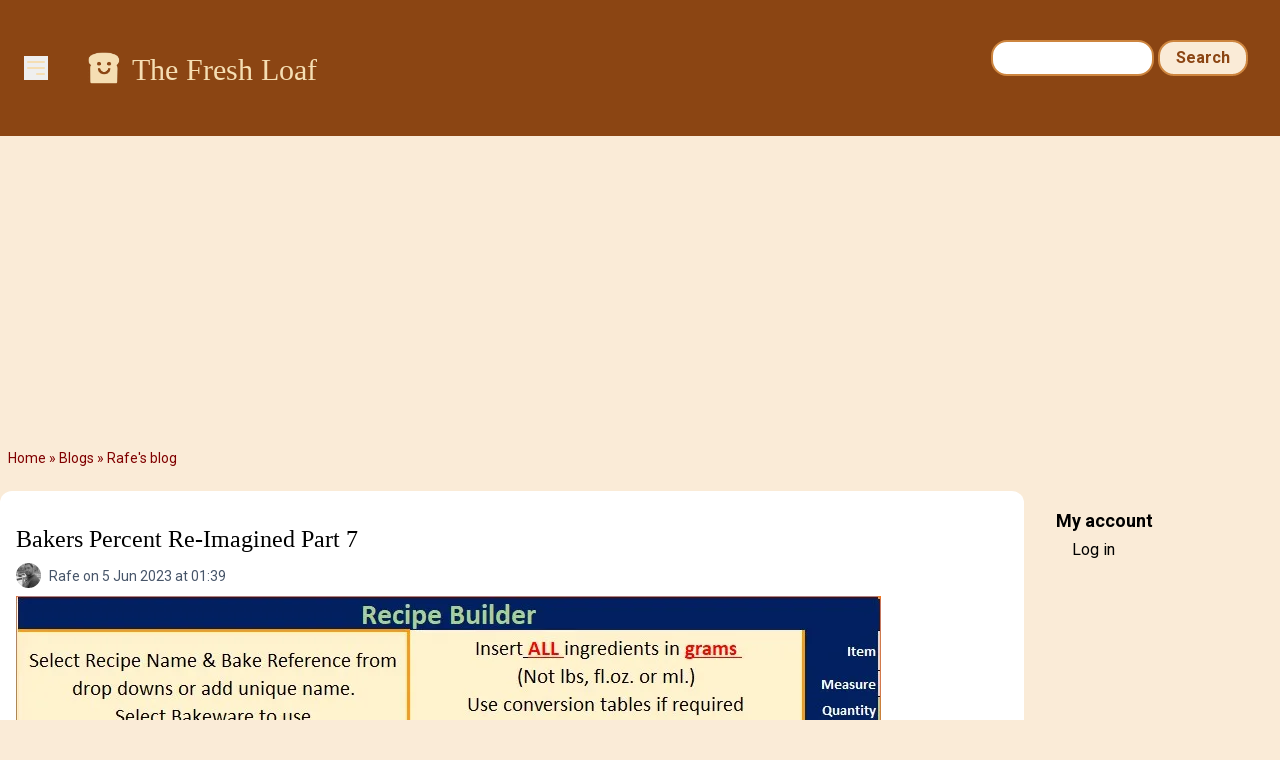

--- FILE ---
content_type: text/html; charset=utf-8
request_url: https://www.google.com/recaptcha/api2/aframe
body_size: 255
content:
<!DOCTYPE HTML><html><head><meta http-equiv="content-type" content="text/html; charset=UTF-8"></head><body><script nonce="32pLOFoeguSgatUJuY6aFg">/** Anti-fraud and anti-abuse applications only. See google.com/recaptcha */ try{var clients={'sodar':'https://pagead2.googlesyndication.com/pagead/sodar?'};window.addEventListener("message",function(a){try{if(a.source===window.parent){var b=JSON.parse(a.data);var c=clients[b['id']];if(c){var d=document.createElement('img');d.src=c+b['params']+'&rc='+(localStorage.getItem("rc::a")?sessionStorage.getItem("rc::b"):"");window.document.body.appendChild(d);sessionStorage.setItem("rc::e",parseInt(sessionStorage.getItem("rc::e")||0)+1);localStorage.setItem("rc::h",'1770094962172');}}}catch(b){}});window.parent.postMessage("_grecaptcha_ready", "*");}catch(b){}</script></body></html>